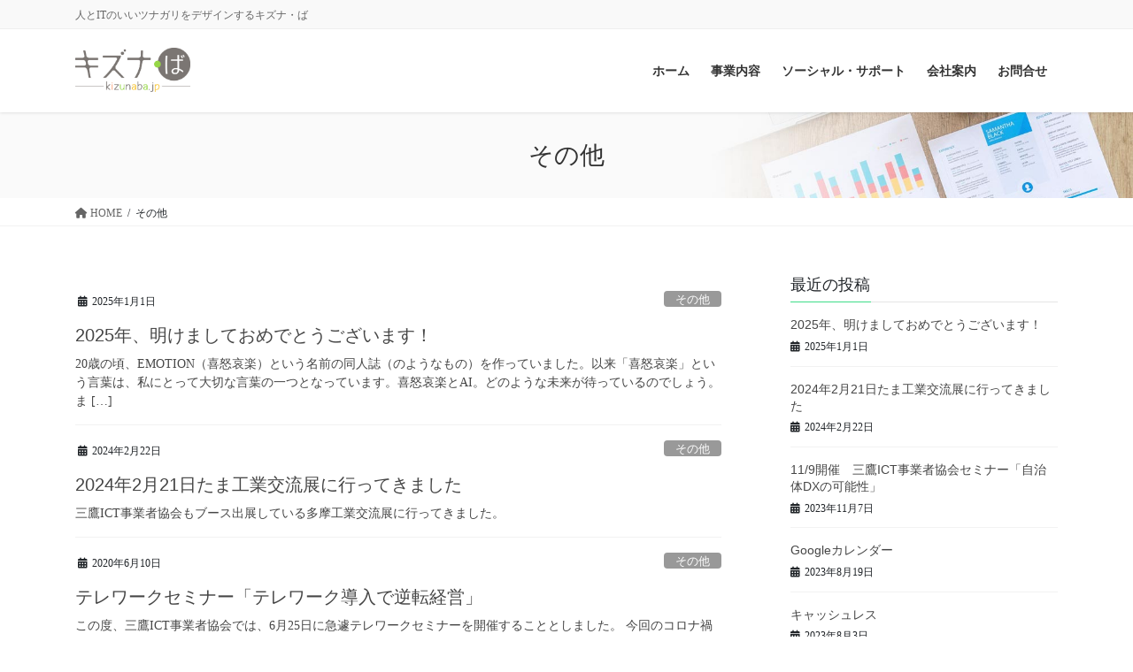

--- FILE ---
content_type: text/html; charset=UTF-8
request_url: https://kizunaba.jp/archives/category/%E3%81%9D%E3%81%AE%E4%BB%96
body_size: 53315
content:
<!DOCTYPE html>
<html lang="ja">
<head>
<meta charset="utf-8">
<meta http-equiv="X-UA-Compatible" content="IE=edge">
<meta name="viewport" content="width=device-width, initial-scale=1">
<!-- Google tag (gtag.js) --><script async src="https://www.googletagmanager.com/gtag/js?id=UA-124267492-1"></script><script>window.dataLayer = window.dataLayer || [];function gtag(){dataLayer.push(arguments);}gtag('js', new Date());gtag('config', 'UA-124267492-1');</script>
<title>その他 | 株式会社キズナ・ば</title>
<meta name='robots' content='max-image-preview:large' />
	<style>img:is([sizes="auto" i], [sizes^="auto," i]) { contain-intrinsic-size: 3000px 1500px }</style>
	<link rel="alternate" type="application/rss+xml" title="株式会社キズナ・ば &raquo; フィード" href="https://kizunaba.jp/feed" />
<link rel="alternate" type="application/rss+xml" title="株式会社キズナ・ば &raquo; コメントフィード" href="https://kizunaba.jp/comments/feed" />
<link rel="alternate" type="application/rss+xml" title="株式会社キズナ・ば &raquo; その他 カテゴリーのフィード" href="https://kizunaba.jp/archives/category/%e3%81%9d%e3%81%ae%e4%bb%96/feed" />
<meta name="description" content="その他 について 株式会社キズナ・ば 人とITのいいツナガリをデザインするキズナ・ば" /><script type="text/javascript">
/* <![CDATA[ */
window._wpemojiSettings = {"baseUrl":"https:\/\/s.w.org\/images\/core\/emoji\/16.0.1\/72x72\/","ext":".png","svgUrl":"https:\/\/s.w.org\/images\/core\/emoji\/16.0.1\/svg\/","svgExt":".svg","source":{"concatemoji":"https:\/\/kizunaba.jp\/wp-includes\/js\/wp-emoji-release.min.js?ver=6.8.3"}};
/*! This file is auto-generated */
!function(s,n){var o,i,e;function c(e){try{var t={supportTests:e,timestamp:(new Date).valueOf()};sessionStorage.setItem(o,JSON.stringify(t))}catch(e){}}function p(e,t,n){e.clearRect(0,0,e.canvas.width,e.canvas.height),e.fillText(t,0,0);var t=new Uint32Array(e.getImageData(0,0,e.canvas.width,e.canvas.height).data),a=(e.clearRect(0,0,e.canvas.width,e.canvas.height),e.fillText(n,0,0),new Uint32Array(e.getImageData(0,0,e.canvas.width,e.canvas.height).data));return t.every(function(e,t){return e===a[t]})}function u(e,t){e.clearRect(0,0,e.canvas.width,e.canvas.height),e.fillText(t,0,0);for(var n=e.getImageData(16,16,1,1),a=0;a<n.data.length;a++)if(0!==n.data[a])return!1;return!0}function f(e,t,n,a){switch(t){case"flag":return n(e,"\ud83c\udff3\ufe0f\u200d\u26a7\ufe0f","\ud83c\udff3\ufe0f\u200b\u26a7\ufe0f")?!1:!n(e,"\ud83c\udde8\ud83c\uddf6","\ud83c\udde8\u200b\ud83c\uddf6")&&!n(e,"\ud83c\udff4\udb40\udc67\udb40\udc62\udb40\udc65\udb40\udc6e\udb40\udc67\udb40\udc7f","\ud83c\udff4\u200b\udb40\udc67\u200b\udb40\udc62\u200b\udb40\udc65\u200b\udb40\udc6e\u200b\udb40\udc67\u200b\udb40\udc7f");case"emoji":return!a(e,"\ud83e\udedf")}return!1}function g(e,t,n,a){var r="undefined"!=typeof WorkerGlobalScope&&self instanceof WorkerGlobalScope?new OffscreenCanvas(300,150):s.createElement("canvas"),o=r.getContext("2d",{willReadFrequently:!0}),i=(o.textBaseline="top",o.font="600 32px Arial",{});return e.forEach(function(e){i[e]=t(o,e,n,a)}),i}function t(e){var t=s.createElement("script");t.src=e,t.defer=!0,s.head.appendChild(t)}"undefined"!=typeof Promise&&(o="wpEmojiSettingsSupports",i=["flag","emoji"],n.supports={everything:!0,everythingExceptFlag:!0},e=new Promise(function(e){s.addEventListener("DOMContentLoaded",e,{once:!0})}),new Promise(function(t){var n=function(){try{var e=JSON.parse(sessionStorage.getItem(o));if("object"==typeof e&&"number"==typeof e.timestamp&&(new Date).valueOf()<e.timestamp+604800&&"object"==typeof e.supportTests)return e.supportTests}catch(e){}return null}();if(!n){if("undefined"!=typeof Worker&&"undefined"!=typeof OffscreenCanvas&&"undefined"!=typeof URL&&URL.createObjectURL&&"undefined"!=typeof Blob)try{var e="postMessage("+g.toString()+"("+[JSON.stringify(i),f.toString(),p.toString(),u.toString()].join(",")+"));",a=new Blob([e],{type:"text/javascript"}),r=new Worker(URL.createObjectURL(a),{name:"wpTestEmojiSupports"});return void(r.onmessage=function(e){c(n=e.data),r.terminate(),t(n)})}catch(e){}c(n=g(i,f,p,u))}t(n)}).then(function(e){for(var t in e)n.supports[t]=e[t],n.supports.everything=n.supports.everything&&n.supports[t],"flag"!==t&&(n.supports.everythingExceptFlag=n.supports.everythingExceptFlag&&n.supports[t]);n.supports.everythingExceptFlag=n.supports.everythingExceptFlag&&!n.supports.flag,n.DOMReady=!1,n.readyCallback=function(){n.DOMReady=!0}}).then(function(){return e}).then(function(){var e;n.supports.everything||(n.readyCallback(),(e=n.source||{}).concatemoji?t(e.concatemoji):e.wpemoji&&e.twemoji&&(t(e.twemoji),t(e.wpemoji)))}))}((window,document),window._wpemojiSettings);
/* ]]> */
</script>
<link rel='stylesheet' id='vkExUnit_common_style-css' href='https://kizunaba.jp/wp-content/plugins/vk-all-in-one-expansion-unit/assets/css/vkExUnit_style.css?ver=9.110.1.1' type='text/css' media='all' />
<style id='vkExUnit_common_style-inline-css' type='text/css'>
:root {--ver_page_top_button_url:url(https://kizunaba.jp/wp-content/plugins/vk-all-in-one-expansion-unit/assets/images/to-top-btn-icon.svg);}@font-face {font-weight: normal;font-style: normal;font-family: "vk_sns";src: url("https://kizunaba.jp/wp-content/plugins/vk-all-in-one-expansion-unit/inc/sns/icons/fonts/vk_sns.eot?-bq20cj");src: url("https://kizunaba.jp/wp-content/plugins/vk-all-in-one-expansion-unit/inc/sns/icons/fonts/vk_sns.eot?#iefix-bq20cj") format("embedded-opentype"),url("https://kizunaba.jp/wp-content/plugins/vk-all-in-one-expansion-unit/inc/sns/icons/fonts/vk_sns.woff?-bq20cj") format("woff"),url("https://kizunaba.jp/wp-content/plugins/vk-all-in-one-expansion-unit/inc/sns/icons/fonts/vk_sns.ttf?-bq20cj") format("truetype"),url("https://kizunaba.jp/wp-content/plugins/vk-all-in-one-expansion-unit/inc/sns/icons/fonts/vk_sns.svg?-bq20cj#vk_sns") format("svg");}
.veu_promotion-alert__content--text {border: 1px solid rgba(0,0,0,0.125);padding: 0.5em 1em;border-radius: var(--vk-size-radius);margin-bottom: var(--vk-margin-block-bottom);font-size: 0.875rem;}/* Alert Content部分に段落タグを入れた場合に最後の段落の余白を0にする */.veu_promotion-alert__content--text p:last-of-type{margin-bottom:0;margin-top: 0;}
</style>
<style id='wp-emoji-styles-inline-css' type='text/css'>

	img.wp-smiley, img.emoji {
		display: inline !important;
		border: none !important;
		box-shadow: none !important;
		height: 1em !important;
		width: 1em !important;
		margin: 0 0.07em !important;
		vertical-align: -0.1em !important;
		background: none !important;
		padding: 0 !important;
	}
</style>
<link rel='stylesheet' id='wp-block-library-css' href='https://kizunaba.jp/wp-includes/css/dist/block-library/style.min.css?ver=6.8.3' type='text/css' media='all' />
<style id='wp-block-library-inline-css' type='text/css'>
/* VK Color Palettes */
</style>
<style id='classic-theme-styles-inline-css' type='text/css'>
/*! This file is auto-generated */
.wp-block-button__link{color:#fff;background-color:#32373c;border-radius:9999px;box-shadow:none;text-decoration:none;padding:calc(.667em + 2px) calc(1.333em + 2px);font-size:1.125em}.wp-block-file__button{background:#32373c;color:#fff;text-decoration:none}
</style>
<style id='global-styles-inline-css' type='text/css'>
:root{--wp--preset--aspect-ratio--square: 1;--wp--preset--aspect-ratio--4-3: 4/3;--wp--preset--aspect-ratio--3-4: 3/4;--wp--preset--aspect-ratio--3-2: 3/2;--wp--preset--aspect-ratio--2-3: 2/3;--wp--preset--aspect-ratio--16-9: 16/9;--wp--preset--aspect-ratio--9-16: 9/16;--wp--preset--color--black: #000000;--wp--preset--color--cyan-bluish-gray: #abb8c3;--wp--preset--color--white: #ffffff;--wp--preset--color--pale-pink: #f78da7;--wp--preset--color--vivid-red: #cf2e2e;--wp--preset--color--luminous-vivid-orange: #ff6900;--wp--preset--color--luminous-vivid-amber: #fcb900;--wp--preset--color--light-green-cyan: #7bdcb5;--wp--preset--color--vivid-green-cyan: #00d084;--wp--preset--color--pale-cyan-blue: #8ed1fc;--wp--preset--color--vivid-cyan-blue: #0693e3;--wp--preset--color--vivid-purple: #9b51e0;--wp--preset--gradient--vivid-cyan-blue-to-vivid-purple: linear-gradient(135deg,rgba(6,147,227,1) 0%,rgb(155,81,224) 100%);--wp--preset--gradient--light-green-cyan-to-vivid-green-cyan: linear-gradient(135deg,rgb(122,220,180) 0%,rgb(0,208,130) 100%);--wp--preset--gradient--luminous-vivid-amber-to-luminous-vivid-orange: linear-gradient(135deg,rgba(252,185,0,1) 0%,rgba(255,105,0,1) 100%);--wp--preset--gradient--luminous-vivid-orange-to-vivid-red: linear-gradient(135deg,rgba(255,105,0,1) 0%,rgb(207,46,46) 100%);--wp--preset--gradient--very-light-gray-to-cyan-bluish-gray: linear-gradient(135deg,rgb(238,238,238) 0%,rgb(169,184,195) 100%);--wp--preset--gradient--cool-to-warm-spectrum: linear-gradient(135deg,rgb(74,234,220) 0%,rgb(151,120,209) 20%,rgb(207,42,186) 40%,rgb(238,44,130) 60%,rgb(251,105,98) 80%,rgb(254,248,76) 100%);--wp--preset--gradient--blush-light-purple: linear-gradient(135deg,rgb(255,206,236) 0%,rgb(152,150,240) 100%);--wp--preset--gradient--blush-bordeaux: linear-gradient(135deg,rgb(254,205,165) 0%,rgb(254,45,45) 50%,rgb(107,0,62) 100%);--wp--preset--gradient--luminous-dusk: linear-gradient(135deg,rgb(255,203,112) 0%,rgb(199,81,192) 50%,rgb(65,88,208) 100%);--wp--preset--gradient--pale-ocean: linear-gradient(135deg,rgb(255,245,203) 0%,rgb(182,227,212) 50%,rgb(51,167,181) 100%);--wp--preset--gradient--electric-grass: linear-gradient(135deg,rgb(202,248,128) 0%,rgb(113,206,126) 100%);--wp--preset--gradient--midnight: linear-gradient(135deg,rgb(2,3,129) 0%,rgb(40,116,252) 100%);--wp--preset--font-size--small: 13px;--wp--preset--font-size--medium: 20px;--wp--preset--font-size--large: 36px;--wp--preset--font-size--x-large: 42px;--wp--preset--spacing--20: 0.44rem;--wp--preset--spacing--30: 0.67rem;--wp--preset--spacing--40: 1rem;--wp--preset--spacing--50: 1.5rem;--wp--preset--spacing--60: 2.25rem;--wp--preset--spacing--70: 3.38rem;--wp--preset--spacing--80: 5.06rem;--wp--preset--shadow--natural: 6px 6px 9px rgba(0, 0, 0, 0.2);--wp--preset--shadow--deep: 12px 12px 50px rgba(0, 0, 0, 0.4);--wp--preset--shadow--sharp: 6px 6px 0px rgba(0, 0, 0, 0.2);--wp--preset--shadow--outlined: 6px 6px 0px -3px rgba(255, 255, 255, 1), 6px 6px rgba(0, 0, 0, 1);--wp--preset--shadow--crisp: 6px 6px 0px rgba(0, 0, 0, 1);}:where(.is-layout-flex){gap: 0.5em;}:where(.is-layout-grid){gap: 0.5em;}body .is-layout-flex{display: flex;}.is-layout-flex{flex-wrap: wrap;align-items: center;}.is-layout-flex > :is(*, div){margin: 0;}body .is-layout-grid{display: grid;}.is-layout-grid > :is(*, div){margin: 0;}:where(.wp-block-columns.is-layout-flex){gap: 2em;}:where(.wp-block-columns.is-layout-grid){gap: 2em;}:where(.wp-block-post-template.is-layout-flex){gap: 1.25em;}:where(.wp-block-post-template.is-layout-grid){gap: 1.25em;}.has-black-color{color: var(--wp--preset--color--black) !important;}.has-cyan-bluish-gray-color{color: var(--wp--preset--color--cyan-bluish-gray) !important;}.has-white-color{color: var(--wp--preset--color--white) !important;}.has-pale-pink-color{color: var(--wp--preset--color--pale-pink) !important;}.has-vivid-red-color{color: var(--wp--preset--color--vivid-red) !important;}.has-luminous-vivid-orange-color{color: var(--wp--preset--color--luminous-vivid-orange) !important;}.has-luminous-vivid-amber-color{color: var(--wp--preset--color--luminous-vivid-amber) !important;}.has-light-green-cyan-color{color: var(--wp--preset--color--light-green-cyan) !important;}.has-vivid-green-cyan-color{color: var(--wp--preset--color--vivid-green-cyan) !important;}.has-pale-cyan-blue-color{color: var(--wp--preset--color--pale-cyan-blue) !important;}.has-vivid-cyan-blue-color{color: var(--wp--preset--color--vivid-cyan-blue) !important;}.has-vivid-purple-color{color: var(--wp--preset--color--vivid-purple) !important;}.has-black-background-color{background-color: var(--wp--preset--color--black) !important;}.has-cyan-bluish-gray-background-color{background-color: var(--wp--preset--color--cyan-bluish-gray) !important;}.has-white-background-color{background-color: var(--wp--preset--color--white) !important;}.has-pale-pink-background-color{background-color: var(--wp--preset--color--pale-pink) !important;}.has-vivid-red-background-color{background-color: var(--wp--preset--color--vivid-red) !important;}.has-luminous-vivid-orange-background-color{background-color: var(--wp--preset--color--luminous-vivid-orange) !important;}.has-luminous-vivid-amber-background-color{background-color: var(--wp--preset--color--luminous-vivid-amber) !important;}.has-light-green-cyan-background-color{background-color: var(--wp--preset--color--light-green-cyan) !important;}.has-vivid-green-cyan-background-color{background-color: var(--wp--preset--color--vivid-green-cyan) !important;}.has-pale-cyan-blue-background-color{background-color: var(--wp--preset--color--pale-cyan-blue) !important;}.has-vivid-cyan-blue-background-color{background-color: var(--wp--preset--color--vivid-cyan-blue) !important;}.has-vivid-purple-background-color{background-color: var(--wp--preset--color--vivid-purple) !important;}.has-black-border-color{border-color: var(--wp--preset--color--black) !important;}.has-cyan-bluish-gray-border-color{border-color: var(--wp--preset--color--cyan-bluish-gray) !important;}.has-white-border-color{border-color: var(--wp--preset--color--white) !important;}.has-pale-pink-border-color{border-color: var(--wp--preset--color--pale-pink) !important;}.has-vivid-red-border-color{border-color: var(--wp--preset--color--vivid-red) !important;}.has-luminous-vivid-orange-border-color{border-color: var(--wp--preset--color--luminous-vivid-orange) !important;}.has-luminous-vivid-amber-border-color{border-color: var(--wp--preset--color--luminous-vivid-amber) !important;}.has-light-green-cyan-border-color{border-color: var(--wp--preset--color--light-green-cyan) !important;}.has-vivid-green-cyan-border-color{border-color: var(--wp--preset--color--vivid-green-cyan) !important;}.has-pale-cyan-blue-border-color{border-color: var(--wp--preset--color--pale-cyan-blue) !important;}.has-vivid-cyan-blue-border-color{border-color: var(--wp--preset--color--vivid-cyan-blue) !important;}.has-vivid-purple-border-color{border-color: var(--wp--preset--color--vivid-purple) !important;}.has-vivid-cyan-blue-to-vivid-purple-gradient-background{background: var(--wp--preset--gradient--vivid-cyan-blue-to-vivid-purple) !important;}.has-light-green-cyan-to-vivid-green-cyan-gradient-background{background: var(--wp--preset--gradient--light-green-cyan-to-vivid-green-cyan) !important;}.has-luminous-vivid-amber-to-luminous-vivid-orange-gradient-background{background: var(--wp--preset--gradient--luminous-vivid-amber-to-luminous-vivid-orange) !important;}.has-luminous-vivid-orange-to-vivid-red-gradient-background{background: var(--wp--preset--gradient--luminous-vivid-orange-to-vivid-red) !important;}.has-very-light-gray-to-cyan-bluish-gray-gradient-background{background: var(--wp--preset--gradient--very-light-gray-to-cyan-bluish-gray) !important;}.has-cool-to-warm-spectrum-gradient-background{background: var(--wp--preset--gradient--cool-to-warm-spectrum) !important;}.has-blush-light-purple-gradient-background{background: var(--wp--preset--gradient--blush-light-purple) !important;}.has-blush-bordeaux-gradient-background{background: var(--wp--preset--gradient--blush-bordeaux) !important;}.has-luminous-dusk-gradient-background{background: var(--wp--preset--gradient--luminous-dusk) !important;}.has-pale-ocean-gradient-background{background: var(--wp--preset--gradient--pale-ocean) !important;}.has-electric-grass-gradient-background{background: var(--wp--preset--gradient--electric-grass) !important;}.has-midnight-gradient-background{background: var(--wp--preset--gradient--midnight) !important;}.has-small-font-size{font-size: var(--wp--preset--font-size--small) !important;}.has-medium-font-size{font-size: var(--wp--preset--font-size--medium) !important;}.has-large-font-size{font-size: var(--wp--preset--font-size--large) !important;}.has-x-large-font-size{font-size: var(--wp--preset--font-size--x-large) !important;}
:where(.wp-block-post-template.is-layout-flex){gap: 1.25em;}:where(.wp-block-post-template.is-layout-grid){gap: 1.25em;}
:where(.wp-block-columns.is-layout-flex){gap: 2em;}:where(.wp-block-columns.is-layout-grid){gap: 2em;}
:root :where(.wp-block-pullquote){font-size: 1.5em;line-height: 1.6;}
</style>
<link rel='stylesheet' id='contact-form-7-css' href='https://kizunaba.jp/wp-content/plugins/contact-form-7/includes/css/styles.css?ver=6.1' type='text/css' media='all' />
<link rel='stylesheet' id='vk-swiper-style-css' href='https://kizunaba.jp/wp-content/plugins/vk-blocks-pro/vendor/vektor-inc/vk-swiper/src/assets/css/swiper-bundle.min.css?ver=11.0.2' type='text/css' media='all' />
<link rel='stylesheet' id='bootstrap-4-style-css' href='https://kizunaba.jp/wp-content/themes/lightning-pro/library/bootstrap-4/css/bootstrap.min.css?ver=4.5.0' type='text/css' media='all' />
<link rel='stylesheet' id='lightning-common-style-css' href='https://kizunaba.jp/wp-content/themes/lightning-pro/assets/css/common.css?ver=8.23.11' type='text/css' media='all' />
<style id='lightning-common-style-inline-css' type='text/css'>
/* vk-mobile-nav */:root {--vk-mobile-nav-menu-btn-bg-src: url("https://kizunaba.jp/wp-content/themes/lightning-pro/inc/vk-mobile-nav/package/images/vk-menu-btn-black.svg");--vk-mobile-nav-menu-btn-close-bg-src: url("https://kizunaba.jp/wp-content/themes/lightning-pro/inc/vk-mobile-nav/package/images/vk-menu-close-black.svg");--vk-menu-acc-icon-open-black-bg-src: url("https://kizunaba.jp/wp-content/themes/lightning-pro/inc/vk-mobile-nav/package/images/vk-menu-acc-icon-open-black.svg");--vk-menu-acc-icon-open-white-bg-src: url("https://kizunaba.jp/wp-content/themes/lightning-pro/inc/vk-mobile-nav/package/images/vk-menu-acc-icon-open-white.svg");--vk-menu-acc-icon-close-black-bg-src: url("https://kizunaba.jp/wp-content/themes/lightning-pro/inc/vk-mobile-nav/package/images/vk-menu-close-black.svg");--vk-menu-acc-icon-close-white-bg-src: url("https://kizunaba.jp/wp-content/themes/lightning-pro/inc/vk-mobile-nav/package/images/vk-menu-close-white.svg");}
</style>
<link rel='stylesheet' id='lightning-design-style-css' href='https://kizunaba.jp/wp-content/themes/lightning-pro/design-skin/origin2/css/style.css?ver=8.23.11' type='text/css' media='all' />
<style id='lightning-design-style-inline-css' type='text/css'>
:root {--color-key:#3edd88;--wp--preset--color--vk-color-primary:#3edd88;--color-key-dark:#92f243;}
/* ltg common custom */:root {--vk-menu-acc-btn-border-color:#333;--vk-color-primary:#3edd88;--color-key:#3edd88;--wp--preset--color--vk-color-primary:#3edd88;--color-key-dark:#92f243;}.bbp-submit-wrapper .button.submit { background-color:#92f243 ; }.bbp-submit-wrapper .button.submit:hover { background-color:#3edd88 ; }.veu_color_txt_key { color:#92f243 ; }.veu_color_bg_key { background-color:#92f243 ; }.veu_color_border_key { border-color:#92f243 ; }.btn-default { border-color:#3edd88;color:#3edd88;}.btn-default:focus,.btn-default:hover { border-color:#3edd88;background-color: #3edd88; }.wp-block-search__button,.btn-primary { background-color:#3edd88;border-color:#92f243; }.wp-block-search__button:focus,.wp-block-search__button:hover,.btn-primary:not(:disabled):not(.disabled):active,.btn-primary:focus,.btn-primary:hover { background-color:#92f243;border-color:#3edd88; }.btn-outline-primary { color : #3edd88 ; border-color:#3edd88; }.btn-outline-primary:not(:disabled):not(.disabled):active,.btn-outline-primary:focus,.btn-outline-primary:hover { color : #fff; background-color:#3edd88;border-color:#92f243; }a { color:#337ab7; }
.media .media-body .media-heading a:hover { color:#3edd88; }@media (min-width: 768px){.gMenu > li:before,.gMenu > li.menu-item-has-children::after { border-bottom-color:#92f243 }.gMenu li li { background-color:#92f243 }.gMenu li li a:hover { background-color:#3edd88; }} /* @media (min-width: 768px) */h2,.mainSection-title { border-top-color:#3edd88; }h3:after,.subSection-title:after { border-bottom-color:#3edd88; }ul.page-numbers li span.page-numbers.current,.page-link dl .post-page-numbers.current { background-color:#3edd88; }.pager li > a { border-color:#3edd88;color:#3edd88;}.pager li > a:hover { background-color:#3edd88;color:#fff;}.siteFooter { border-top-color:#3edd88; }dt { border-left-color:#3edd88; }:root {--g_nav_main_acc_icon_open_url:url(https://kizunaba.jp/wp-content/themes/lightning-pro/inc/vk-mobile-nav/package/images/vk-menu-acc-icon-open-black.svg);--g_nav_main_acc_icon_close_url: url(https://kizunaba.jp/wp-content/themes/lightning-pro/inc/vk-mobile-nav/package/images/vk-menu-close-black.svg);--g_nav_sub_acc_icon_open_url: url(https://kizunaba.jp/wp-content/themes/lightning-pro/inc/vk-mobile-nav/package/images/vk-menu-acc-icon-open-white.svg);--g_nav_sub_acc_icon_close_url: url(https://kizunaba.jp/wp-content/themes/lightning-pro/inc/vk-mobile-nav/package/images/vk-menu-close-white.svg);}
/* page header */:root{--vk-page-header-url : url(https://kizunaba.jp/wp-content/themes/lightning-pro/inc/vk-page-header/package/images/header-sample-biz.jpg);}@media ( max-width:575.98px ){:root{--vk-page-header-url : url(https://kizunaba.jp/wp-content/themes/lightning-pro/inc/vk-page-header/package/images/header-sample-biz.jpg);}}.page-header{ position:relative;color:#333;background: var(--vk-page-header-url, url(https://kizunaba.jp/wp-content/themes/lightning-pro/inc/vk-page-header/package/images/header-sample-biz.jpg) ) no-repeat 50% center;background-size: cover;}
/* Font switch */.gMenu_name,.vk-mobile-nav .menu,.mobile-fix-nav-menu{ font-family:"メイリオ",Meiryo,"ヒラギノ角ゴ ProN W3", Hiragino Kaku Gothic ProN,sans-serif;font-display: swap;}.gMenu_description{ font-family:"メイリオ",Meiryo,"ヒラギノ角ゴ ProN W3", Hiragino Kaku Gothic ProN,sans-serif;font-display: swap;}h1,h2,h3,h4,h5,h6,dt,.page-header_pageTitle,.mainSection-title,.subSection-title,.veu_leadTxt,.lead{ font-family:"メイリオ",Meiryo,"ヒラギノ角ゴ ProN W3", Hiragino Kaku Gothic ProN,sans-serif;font-display: swap;}body{ font-family:Hiragino Mincho ProN,"游明朝",serif;font-display: swap;}
.vk-campaign-text{background:#eab010;color:#fff;}.vk-campaign-text_btn,.vk-campaign-text_btn:link,.vk-campaign-text_btn:visited,.vk-campaign-text_btn:focus,.vk-campaign-text_btn:active{background:#fff;color:#4c4c4c;}a.vk-campaign-text_btn:hover{background:#eab010;color:#fff;}.vk-campaign-text_link,.vk-campaign-text_link:link,.vk-campaign-text_link:hover,.vk-campaign-text_link:visited,.vk-campaign-text_link:active,.vk-campaign-text_link:focus{color:#fff;}
</style>
<link rel='stylesheet' id='veu-cta-css' href='https://kizunaba.jp/wp-content/plugins/vk-all-in-one-expansion-unit/inc/call-to-action/package/assets/css/style.css?ver=9.110.1.1' type='text/css' media='all' />
<link rel='stylesheet' id='vk-blocks-build-css-css' href='https://kizunaba.jp/wp-content/plugins/vk-blocks-pro/build/block-build.css?ver=1.108.0.0' type='text/css' media='all' />
<style id='vk-blocks-build-css-inline-css' type='text/css'>
:root {--vk_flow-arrow: url(https://kizunaba.jp/wp-content/plugins/vk-blocks-pro/inc/vk-blocks/images/arrow_bottom.svg);--vk_image-mask-circle: url(https://kizunaba.jp/wp-content/plugins/vk-blocks-pro/inc/vk-blocks/images/circle.svg);--vk_image-mask-wave01: url(https://kizunaba.jp/wp-content/plugins/vk-blocks-pro/inc/vk-blocks/images/wave01.svg);--vk_image-mask-wave02: url(https://kizunaba.jp/wp-content/plugins/vk-blocks-pro/inc/vk-blocks/images/wave02.svg);--vk_image-mask-wave03: url(https://kizunaba.jp/wp-content/plugins/vk-blocks-pro/inc/vk-blocks/images/wave03.svg);--vk_image-mask-wave04: url(https://kizunaba.jp/wp-content/plugins/vk-blocks-pro/inc/vk-blocks/images/wave04.svg);}

	:root {

		--vk-balloon-border-width:1px;

		--vk-balloon-speech-offset:-12px;
	}
	
</style>
<link rel='stylesheet' id='lightning-theme-style-css' href='https://kizunaba.jp/wp-content/themes/lightning-pro/style.css?ver=8.23.11' type='text/css' media='all' />
<link rel='stylesheet' id='vk-font-awesome-css' href='https://kizunaba.jp/wp-content/themes/lightning-pro/vendor/vektor-inc/font-awesome-versions/src/versions/6/css/all.min.css?ver=6.4.2' type='text/css' media='all' />
<link rel='stylesheet' id='vk-mobile-fix-nav-css' href='https://kizunaba.jp/wp-content/themes/lightning-pro/inc/vk-mobile-fix-nav/package/css/vk-mobile-fix-nav.css?ver=0.0.0' type='text/css' media='all' />
<link rel='stylesheet' id='vk-media-posts-style-css' href='https://kizunaba.jp/wp-content/themes/lightning-pro/inc/media-posts/package/css/media-posts.css?ver=1.2' type='text/css' media='all' />
<script type="text/javascript" id="vk-blocks/breadcrumb-script-js-extra">
/* <![CDATA[ */
var vkBreadcrumbSeparator = {"separator":""};
/* ]]> */
</script>
<script type="text/javascript" src="https://kizunaba.jp/wp-content/plugins/vk-blocks-pro/build/vk-breadcrumb.min.js?ver=1.108.0.0" id="vk-blocks/breadcrumb-script-js"></script>
<script type="text/javascript" src="https://kizunaba.jp/wp-includes/js/jquery/jquery.min.js?ver=3.7.1" id="jquery-core-js"></script>
<script type="text/javascript" src="https://kizunaba.jp/wp-includes/js/jquery/jquery-migrate.min.js?ver=3.4.1" id="jquery-migrate-js"></script>
<link rel="https://api.w.org/" href="https://kizunaba.jp/wp-json/" /><link rel="alternate" title="JSON" type="application/json" href="https://kizunaba.jp/wp-json/wp/v2/categories/1" /><link rel="EditURI" type="application/rsd+xml" title="RSD" href="https://kizunaba.jp/xmlrpc.php?rsd" />
<meta name="generator" content="WordPress 6.8.3" />
<style id="lightning-color-custom-for-plugins" type="text/css">/* ltg theme common */.color_key_bg,.color_key_bg_hover:hover{background-color: #3edd88;}.color_key_txt,.color_key_txt_hover:hover{color: #3edd88;}.color_key_border,.color_key_border_hover:hover{border-color: #3edd88;}.color_key_dark_bg,.color_key_dark_bg_hover:hover{background-color: #92f243;}.color_key_dark_txt,.color_key_dark_txt_hover:hover{color: #92f243;}.color_key_dark_border,.color_key_dark_border_hover:hover{border-color: #92f243;}</style><!-- [ VK All in One Expansion Unit OGP ] -->
<meta property="og:site_name" content="株式会社キズナ・ば" />
<meta property="og:url" content="https://kizunaba.jp/archives/894" />
<meta property="og:title" content="その他 | 株式会社キズナ・ば" />
<meta property="og:description" content="その他 について 株式会社キズナ・ば 人とITのいいツナガリをデザインするキズナ・ば" />
<meta property="og:type" content="article" />
<!-- [ / VK All in One Expansion Unit OGP ] -->
<!-- [ VK All in One Expansion Unit twitter card ] -->
<meta name="twitter:card" content="summary_large_image">
<meta name="twitter:description" content="その他 について 株式会社キズナ・ば 人とITのいいツナガリをデザインするキズナ・ば">
<meta name="twitter:title" content="その他 | 株式会社キズナ・ば">
<meta name="twitter:url" content="https://kizunaba.jp/archives/894">
	<meta name="twitter:domain" content="kizunaba.jp">
	<!-- [ / VK All in One Expansion Unit twitter card ] -->
	<link rel="icon" href="https://kizunaba.jp/wp-content/uploads/2017/06/92bbfde8195cd0968d72a5d883a27e80-32x32.jpg" sizes="32x32" />
<link rel="icon" href="https://kizunaba.jp/wp-content/uploads/2017/06/92bbfde8195cd0968d72a5d883a27e80-192x192.jpg" sizes="192x192" />
<link rel="apple-touch-icon" href="https://kizunaba.jp/wp-content/uploads/2017/06/92bbfde8195cd0968d72a5d883a27e80-180x180.jpg" />
<meta name="msapplication-TileImage" content="https://kizunaba.jp/wp-content/uploads/2017/06/92bbfde8195cd0968d72a5d883a27e80-270x270.jpg" />

</head>
<body class="archive category category-1 custom-background wp-theme-lightning-pro vk-blocks fa_v6_css post-type-post sidebar-fix sidebar-fix-priority-top bootstrap4 device-pc">
<a class="skip-link screen-reader-text" href="#main">コンテンツに移動</a>
<a class="skip-link screen-reader-text" href="#vk-mobile-nav">ナビゲーションに移動</a>
<header class="siteHeader">
	<div class="headerTop" id="headerTop"><div class="container"><p class="headerTop_description">人とITのいいツナガリをデザインするキズナ・ば</p></div><!-- [ / .container ] --></div><!-- [ / #headerTop  ] -->	<div class="container siteHeadContainer">
		<div class="navbar-header">
						<p class="navbar-brand siteHeader_logo">
			<a href="https://kizunaba.jp/">
				<span><img src="https://kizunaba.jp/wp-content/uploads/2017/06/ロゴ.jpg" alt="株式会社キズナ・ば" /></span>
			</a>
			</p>
					</div>

					<div id="gMenu_outer" class="gMenu_outer">
				<nav class="menu-%e3%82%b0%e3%83%ad%e3%83%bc%e3%83%90%e3%83%ab%e3%83%a1%e3%83%8b%e3%83%a5%e3%83%bc-container"><ul id="menu-%e3%82%b0%e3%83%ad%e3%83%bc%e3%83%90%e3%83%ab%e3%83%a1%e3%83%8b%e3%83%a5%e3%83%bc" class="menu gMenu vk-menu-acc"><li id="menu-item-714" class="menu-item menu-item-type-custom menu-item-object-custom menu-item-home"><a href="https://kizunaba.jp/"><strong class="gMenu_name">ホーム</strong></a></li>
<li id="menu-item-340" class="menu-item menu-item-type-post_type menu-item-object-page"><a href="https://kizunaba.jp/business-contents"><strong class="gMenu_name">事業内容</strong></a></li>
<li id="menu-item-53" class="menu-item menu-item-type-custom menu-item-object-custom"><a href="https://kizunaba.jp/social-activity"><strong class="gMenu_name">ソーシャル・サポート</strong></a></li>
<li id="menu-item-50" class="menu-item menu-item-type-custom menu-item-object-custom"><a href="https://kizunaba.jp/company-profile"><strong class="gMenu_name">会社案内</strong></a></li>
<li id="menu-item-523" class="menu-item menu-item-type-post_type menu-item-object-page"><a href="https://kizunaba.jp/contact-form"><strong class="gMenu_name">お問合せ</strong></a></li>
</ul></nav>			</div>
			</div>
	</header>

<div class="section page-header"><div class="container"><div class="row"><div class="col-md-12">
<h1 class="page-header_pageTitle">
その他</h1>
</div></div></div></div><!-- [ /.page-header ] -->


<!-- [ .breadSection ] --><div class="section breadSection"><div class="container"><div class="row"><ol class="breadcrumb" itemscope itemtype="https://schema.org/BreadcrumbList"><li id="panHome" itemprop="itemListElement" itemscope itemtype="http://schema.org/ListItem"><a itemprop="item" href="https://kizunaba.jp/"><span itemprop="name"><i class="fa fa-home"></i> HOME</span></a><meta itemprop="position" content="1" /></li><li><span>その他</span><meta itemprop="position" content="2" /></li></ol></div></div></div><!-- [ /.breadSection ] -->

<div class="section siteContent">
<div class="container">
<div class="row">
<div class="col mainSection mainSection-col-two baseSection vk_posts-mainSection" id="main" role="main">

	
<div class="postList">


	
		<article class="media">
<div id="post-894" class="post-894 post type-post status-publish format-standard hentry category-1">
		<div class="media-body">
		<div class="entry-meta">


<span class="published entry-meta_items">2025年1月1日</span>

<span class="entry-meta_items entry-meta_updated">/ 最終更新日 : <span class="updated">2025年4月3日</span></span>


	
	<span class="vcard author entry-meta_items entry-meta_items_author"><span class="fn">t.hatano</span></span>



<span class="entry-meta_items entry-meta_items_term"><a href="https://kizunaba.jp/archives/category/%e3%81%9d%e3%81%ae%e4%bb%96" class="btn btn-xs btn-primary entry-meta_items_term_button" style="background-color:#999999;border:none;">その他</a></span>
</div>
		<h1 class="media-heading entry-title"><a href="https://kizunaba.jp/archives/894">2025年、明けましておめでとうございます！</a></h1>
		<a href="https://kizunaba.jp/archives/894" class="media-body_excerpt"><p>20歳の頃、EMOTION（喜怒哀楽）という名前の同人誌（のようなもの）を作っていました。以来「喜怒哀楽」という言葉は、私にとって大切な言葉の一つとなっています。喜怒哀楽とAI。どのような未来が待っているのでしょう。 ま [&hellip;]</p>
</a>
	</div>
</div>
</article>
<article class="media">
<div id="post-883" class="post-883 post type-post status-publish format-standard hentry category-1">
		<div class="media-body">
		<div class="entry-meta">


<span class="published entry-meta_items">2024年2月22日</span>

<span class="entry-meta_items entry-meta_updated">/ 最終更新日 : <span class="updated">2024年2月27日</span></span>


	
	<span class="vcard author entry-meta_items entry-meta_items_author"><span class="fn">t.hatano</span></span>



<span class="entry-meta_items entry-meta_items_term"><a href="https://kizunaba.jp/archives/category/%e3%81%9d%e3%81%ae%e4%bb%96" class="btn btn-xs btn-primary entry-meta_items_term_button" style="background-color:#999999;border:none;">その他</a></span>
</div>
		<h1 class="media-heading entry-title"><a href="https://kizunaba.jp/archives/883">2024年2月21日たま工業交流展に行ってきました</a></h1>
		<a href="https://kizunaba.jp/archives/883" class="media-body_excerpt"><p>三鷹ICT事業者協会もブース出展している多摩工業交流展に行ってきました。 &nbsp;</p>
</a>
	</div>
</div>
</article>
<article class="media">
<div id="post-684" class="post-684 post type-post status-publish format-standard hentry category-1">
		<div class="media-body">
		<div class="entry-meta">


<span class="published entry-meta_items">2020年6月10日</span>

<span class="entry-meta_items entry-meta_updated">/ 最終更新日 : <span class="updated">2020年6月21日</span></span>


	
	<span class="vcard author entry-meta_items entry-meta_items_author"><span class="fn">t.hatano</span></span>



<span class="entry-meta_items entry-meta_items_term"><a href="https://kizunaba.jp/archives/category/%e3%81%9d%e3%81%ae%e4%bb%96" class="btn btn-xs btn-primary entry-meta_items_term_button" style="background-color:#999999;border:none;">その他</a></span>
</div>
		<h1 class="media-heading entry-title"><a href="https://kizunaba.jp/archives/684">テレワークセミナー「テレワーク導入で逆転経営」</a></h1>
		<a href="https://kizunaba.jp/archives/684" class="media-body_excerpt"><p>この度、三鷹ICT事業者協会では、6月25日に急遽テレワークセミナーを開催することとしました。 今回のコロナ禍では多くの企業がテレワークを実施しました。その結果、テレワークの効果が再認識され、コロナ禍が一段落しても、この [&hellip;]</p>
</a>
	</div>
</div>
</article>
<article class="media">
<div id="post-656" class="post-656 post type-post status-publish format-standard hentry category-1">
		<div class="media-body">
		<div class="entry-meta">


<span class="published entry-meta_items">2020年5月7日</span>

<span class="entry-meta_items entry-meta_updated">/ 最終更新日 : <span class="updated">2020年5月7日</span></span>


	
	<span class="vcard author entry-meta_items entry-meta_items_author"><span class="fn">t.hatano</span></span>



<span class="entry-meta_items entry-meta_items_term"><a href="https://kizunaba.jp/archives/category/%e3%81%9d%e3%81%ae%e4%bb%96" class="btn btn-xs btn-primary entry-meta_items_term_button" style="background-color:#999999;border:none;">その他</a></span>
</div>
		<h1 class="media-heading entry-title"><a href="https://kizunaba.jp/archives/656">■テレワークのコツ</a></h1>
		<a href="https://kizunaba.jp/archives/656" class="media-body_excerpt"><p>　私とテレワークとの付き合いは、かれこれ30年くらいになるでしょうか。まだインターネットも無い時代に、未来はこうなるという考えに共感した人たち（現在のテレワーク学会や協会の方々）と出会ったのがきっかけでした。起業してから [&hellip;]</p>
</a>
	</div>
</div>
</article>
<article class="media">
<div id="post-646" class="post-646 post type-post status-publish format-standard hentry category-1">
		<div class="media-body">
		<div class="entry-meta">


<span class="published entry-meta_items">2020年5月6日</span>

<span class="entry-meta_items entry-meta_updated">/ 最終更新日 : <span class="updated">2020年5月6日</span></span>


	
	<span class="vcard author entry-meta_items entry-meta_items_author"><span class="fn">t.hatano</span></span>



<span class="entry-meta_items entry-meta_items_term"><a href="https://kizunaba.jp/archives/category/%e3%81%9d%e3%81%ae%e4%bb%96" class="btn btn-xs btn-primary entry-meta_items_term_button" style="background-color:#999999;border:none;">その他</a></span>
</div>
		<h1 class="media-heading entry-title"><a href="https://kizunaba.jp/archives/646">■新型コロナ対策としてのWeb会議システムの利用について</a></h1>
		<a href="https://kizunaba.jp/archives/646" class="media-body_excerpt"><p>新型コロナウィルスによる緊急事態宣言が出され、皆様、大変な影響を受けていらっしゃると思います。当社におきましても、今まで行っていたテレワークの活用をさらに進め、お客様との打ち合わせにおきましても、感染防止の観点から、We [&hellip;]</p>
</a>
	</div>
</div>
</article>
<article class="media">
<div id="post-536" class="post-536 post type-post status-publish format-standard hentry category-30 category-1">
		<div class="media-body">
		<div class="entry-meta">


<span class="published entry-meta_items">2018年9月6日</span>

<span class="entry-meta_items entry-meta_updated">/ 最終更新日 : <span class="updated">2018年9月6日</span></span>


	
	<span class="vcard author entry-meta_items entry-meta_items_author"><span class="fn">t.hatano</span></span>



<span class="entry-meta_items entry-meta_items_term"><a href="https://kizunaba.jp/archives/category/%e3%82%ad%e3%83%bc%e3%83%af%e3%83%bc%e3%83%89" class="btn btn-xs btn-primary entry-meta_items_term_button" style="background-color:#999999;border:none;">キーワード</a></span>
</div>
		<h1 class="media-heading entry-title"><a href="https://kizunaba.jp/archives/536">■約束（キズナ・ばのキーワード）</a></h1>
		<a href="https://kizunaba.jp/archives/536" class="media-body_excerpt"><p>子どもの頃、親から厳しく言われたことが、原因かどうかすら覚えてはいませんが、私は「約束」に関しては、自分にも他人にも、結構厳しい方かもしれません。 特に４つの言動を大事に思っています。 １．「出来ない約束はしない」 ２． [&hellip;]</p>
</a>
	</div>
</div>
</article>

	
	
	
</div><!-- [ /.postList ] -->

</div><!-- [ /.mainSection ] -->

	<div class="col subSection sideSection sideSection-col-two baseSection">
				

<aside class="widget widget_postlist">
<h1 class="subSection-title">最近の投稿</h1>

  <div class="media">

	
	<div class="media-body">
	  <h4 class="media-heading"><a href="https://kizunaba.jp/archives/894">2025年、明けましておめでとうございます！</a></h4>
	  <div class="published entry-meta_items">2025年1月1日</div>
	</div>
  </div>


  <div class="media">

	
	<div class="media-body">
	  <h4 class="media-heading"><a href="https://kizunaba.jp/archives/883">2024年2月21日たま工業交流展に行ってきました</a></h4>
	  <div class="published entry-meta_items">2024年2月22日</div>
	</div>
  </div>


  <div class="media">

	
	<div class="media-body">
	  <h4 class="media-heading"><a href="https://kizunaba.jp/archives/875">11/9開催　三鷹ICT事業者協会セミナー「自治体DXの可能性」</a></h4>
	  <div class="published entry-meta_items">2023年11月7日</div>
	</div>
  </div>


  <div class="media">

	
	<div class="media-body">
	  <h4 class="media-heading"><a href="https://kizunaba.jp/archives/833">Googleカレンダー</a></h4>
	  <div class="published entry-meta_items">2023年8月19日</div>
	</div>
  </div>


  <div class="media">

	
	<div class="media-body">
	  <h4 class="media-heading"><a href="https://kizunaba.jp/archives/835">キャッシュレス</a></h4>
	  <div class="published entry-meta_items">2023年8月3日</div>
	</div>
  </div>


  <div class="media">

	
	<div class="media-body">
	  <h4 class="media-heading"><a href="https://kizunaba.jp/archives/807">クラウド会計サービス（マネーフォワード）</a></h4>
	  <div class="published entry-meta_items">2023年6月8日</div>
	</div>
  </div>


  <div class="media">

	
	<div class="media-body">
	  <h4 class="media-heading"><a href="https://kizunaba.jp/archives/799">朝のデジタルルーチン</a></h4>
	  <div class="published entry-meta_items">2023年6月7日</div>
	</div>
  </div>


  <div class="media">

	
	<div class="media-body">
	  <h4 class="media-heading"><a href="https://kizunaba.jp/archives/730">オンライン雑相談（ZOOMを使ったオンライン相談）のご案内</a></h4>
	  <div class="published entry-meta_items">2021年6月1日</div>
	</div>
  </div>


  <div class="media">

	
	<div class="media-body">
	  <h4 class="media-heading"><a href="https://kizunaba.jp/archives/684">テレワークセミナー「テレワーク導入で逆転経営」</a></h4>
	  <div class="published entry-meta_items">2020年6月10日</div>
	</div>
  </div>


  <div class="media">

	
	<div class="media-body">
	  <h4 class="media-heading"><a href="https://kizunaba.jp/archives/656">■テレワークのコツ</a></h4>
	  <div class="published entry-meta_items">2020年5月7日</div>
	</div>
  </div>

</aside>

<aside class="widget widget_categories widget_link_list">
<nav class="localNav">
<h1 class="subSection-title">カテゴリー</h1>
<ul>
		<li class="cat-item cat-item-7"><a href="https://kizunaba.jp/archives/category/it%e3%82%b5%e3%83%bc%e3%83%93%e3%82%b9">ITサービス</a>
</li>
	<li class="cat-item cat-item-29"><a href="https://kizunaba.jp/archives/category/news">お知らせ</a>
</li>
	<li class="cat-item cat-item-30"><a href="https://kizunaba.jp/archives/category/%e3%82%ad%e3%83%bc%e3%83%af%e3%83%bc%e3%83%89">キーワード</a>
</li>
	<li class="cat-item cat-item-6"><a href="https://kizunaba.jp/archives/category/%e3%82%b3%e3%83%b3%e3%82%b5%e3%83%ab%e3%83%86%e3%82%a3%e3%83%b3%e3%82%b0">システムコンサルティング</a>
</li>
	<li class="cat-item cat-item-1 current-cat"><a aria-current="page" href="https://kizunaba.jp/archives/category/%e3%81%9d%e3%81%ae%e4%bb%96">その他</a>
</li>
	<li class="cat-item cat-item-31"><a href="https://kizunaba.jp/archives/category/%e6%97%a5%e3%80%85%e9%9b%91%e6%84%9f">日々雑感</a>
</li>
	<li class="cat-item cat-item-32"><a href="https://kizunaba.jp/archives/category/digital-in-life">生活の中のデジタル</a>
</li>
</ul>
</nav>
</aside>

<aside class="widget widget_archive widget_link_list">
<nav class="localNav">
<h1 class="subSection-title">アーカイブ</h1>
<ul>
		<li><a href='https://kizunaba.jp/archives/date/2025/01'>2025年1月</a></li>
	<li><a href='https://kizunaba.jp/archives/date/2024/02'>2024年2月</a></li>
	<li><a href='https://kizunaba.jp/archives/date/2023/11'>2023年11月</a></li>
	<li><a href='https://kizunaba.jp/archives/date/2023/08'>2023年8月</a></li>
	<li><a href='https://kizunaba.jp/archives/date/2023/06'>2023年6月</a></li>
	<li><a href='https://kizunaba.jp/archives/date/2021/06'>2021年6月</a></li>
	<li><a href='https://kizunaba.jp/archives/date/2020/06'>2020年6月</a></li>
	<li><a href='https://kizunaba.jp/archives/date/2020/05'>2020年5月</a></li>
	<li><a href='https://kizunaba.jp/archives/date/2018/10'>2018年10月</a></li>
	<li><a href='https://kizunaba.jp/archives/date/2018/09'>2018年9月</a></li>
</ul>
</nav>
</aside>

			</div><!-- [ /.subSection ] -->


</div><!-- [ /.row ] -->
</div><!-- [ /.container ] -->
</div><!-- [ /.siteContent ] -->


<footer class="section siteFooter">
			<div class="footerMenu">
			<div class="container">
				<nav class="menu-%e3%82%b0%e3%83%ad%e3%83%bc%e3%83%90%e3%83%ab%e3%83%a1%e3%83%8b%e3%83%a5%e3%83%bc-container"><ul id="menu-%e3%82%b0%e3%83%ad%e3%83%bc%e3%83%90%e3%83%ab%e3%83%a1%e3%83%8b%e3%83%a5%e3%83%bc-1" class="menu nav"><li id="menu-item-714" class="menu-item menu-item-type-custom menu-item-object-custom menu-item-home menu-item-714"><a href="https://kizunaba.jp/">ホーム</a></li>
<li id="menu-item-340" class="menu-item menu-item-type-post_type menu-item-object-page menu-item-340"><a href="https://kizunaba.jp/business-contents">事業内容</a></li>
<li id="menu-item-53" class="menu-item menu-item-type-custom menu-item-object-custom menu-item-53"><a href="https://kizunaba.jp/social-activity">ソーシャル・サポート</a></li>
<li id="menu-item-50" class="menu-item menu-item-type-custom menu-item-object-custom menu-item-50"><a href="https://kizunaba.jp/company-profile">会社案内</a></li>
<li id="menu-item-523" class="menu-item menu-item-type-post_type menu-item-object-page menu-item-523"><a href="https://kizunaba.jp/contact-form">お問合せ</a></li>
</ul></nav>			</div>
		</div>
					<div class="container sectionBox footerWidget">
			<div class="row">
				<div class="col-md-4"><aside class="widget widget_wp_widget_vkexunit_profile" id="wp_widget_vkexunit_profile-2">
<div class="veu_profile">
<div class="profile" >
		<p class="profile_text">（事業所住所）<br />
〒181-0013<br />
東京都三鷹市下連雀3－22－13<br />
電話：0422－72－8258<br />
FAX：0422－48－9511</p>

</div>
<!-- / .site-profile -->
</div>
		</aside></div><div class="col-md-4"></div><div class="col-md-4"></div>			</div>
		</div>
	
	
	<div class="container sectionBox copySection text-center">
			<p>Copyright &copy; 株式会社キズナ・ば All Rights Reserved.</p>	</div>
</footer>
<div id="vk-mobile-nav-menu-btn" class="vk-mobile-nav-menu-btn">MENU</div><div class="vk-mobile-nav vk-mobile-nav-drop-in" id="vk-mobile-nav"><nav class="vk-mobile-nav-menu-outer" role="navigation"><ul id="menu-%e3%82%b0%e3%83%ad%e3%83%bc%e3%83%90%e3%83%ab%e3%83%a1%e3%83%8b%e3%83%a5%e3%83%bc-2" class="vk-menu-acc menu"><li class="menu-item menu-item-type-custom menu-item-object-custom menu-item-home menu-item-714"><a href="https://kizunaba.jp/">ホーム</a></li>
<li class="menu-item menu-item-type-post_type menu-item-object-page menu-item-340"><a href="https://kizunaba.jp/business-contents">事業内容</a></li>
<li class="menu-item menu-item-type-custom menu-item-object-custom menu-item-53"><a href="https://kizunaba.jp/social-activity">ソーシャル・サポート</a></li>
<li class="menu-item menu-item-type-custom menu-item-object-custom menu-item-50"><a href="https://kizunaba.jp/company-profile">会社案内</a></li>
<li class="menu-item menu-item-type-post_type menu-item-object-page menu-item-523"><a href="https://kizunaba.jp/contact-form">お問合せ</a></li>
</ul></nav></div><script type="speculationrules">
{"prefetch":[{"source":"document","where":{"and":[{"href_matches":"\/*"},{"not":{"href_matches":["\/wp-*.php","\/wp-admin\/*","\/wp-content\/uploads\/*","\/wp-content\/*","\/wp-content\/plugins\/*","\/wp-content\/themes\/lightning-pro\/*","\/*\\?(.+)"]}},{"not":{"selector_matches":"a[rel~=\"nofollow\"]"}},{"not":{"selector_matches":".no-prefetch, .no-prefetch a"}}]},"eagerness":"conservative"}]}
</script>
<a href="#top" id="page_top" class="page_top_btn">PAGE TOP</a><script type="text/javascript" id="vk-blocks/table-of-contents-new-script-js-extra">
/* <![CDATA[ */
var vkBlocksTocSettings = {"allowedHeadingLevels":[2,3,4,5,6],"globalHeadingLevels":["h2","h3","h4","h5","h6"]};
/* ]]> */
</script>
<script type="text/javascript" src="https://kizunaba.jp/wp-content/plugins/vk-blocks-pro/build/vk-table-of-contents-new.min.js?ver=1.108.0.0" id="vk-blocks/table-of-contents-new-script-js"></script>
<script type="text/javascript" src="https://kizunaba.jp/wp-includes/js/dist/hooks.min.js?ver=4d63a3d491d11ffd8ac6" id="wp-hooks-js"></script>
<script type="text/javascript" src="https://kizunaba.jp/wp-includes/js/dist/i18n.min.js?ver=5e580eb46a90c2b997e6" id="wp-i18n-js"></script>
<script type="text/javascript" id="wp-i18n-js-after">
/* <![CDATA[ */
wp.i18n.setLocaleData( { 'text direction\u0004ltr': [ 'ltr' ] } );
/* ]]> */
</script>
<script type="text/javascript" src="https://kizunaba.jp/wp-content/plugins/contact-form-7/includes/swv/js/index.js?ver=6.1" id="swv-js"></script>
<script type="text/javascript" id="contact-form-7-js-translations">
/* <![CDATA[ */
( function( domain, translations ) {
	var localeData = translations.locale_data[ domain ] || translations.locale_data.messages;
	localeData[""].domain = domain;
	wp.i18n.setLocaleData( localeData, domain );
} )( "contact-form-7", {"translation-revision-date":"2025-06-27 09:47:49+0000","generator":"GlotPress\/4.0.1","domain":"messages","locale_data":{"messages":{"":{"domain":"messages","plural-forms":"nplurals=1; plural=0;","lang":"ja_JP"},"This contact form is placed in the wrong place.":["\u3053\u306e\u30b3\u30f3\u30bf\u30af\u30c8\u30d5\u30a9\u30fc\u30e0\u306f\u9593\u9055\u3063\u305f\u4f4d\u7f6e\u306b\u7f6e\u304b\u308c\u3066\u3044\u307e\u3059\u3002"],"Error:":["\u30a8\u30e9\u30fc:"]}},"comment":{"reference":"includes\/js\/index.js"}} );
/* ]]> */
</script>
<script type="text/javascript" id="contact-form-7-js-before">
/* <![CDATA[ */
var wpcf7 = {
    "api": {
        "root": "https:\/\/kizunaba.jp\/wp-json\/",
        "namespace": "contact-form-7\/v1"
    }
};
/* ]]> */
</script>
<script type="text/javascript" src="https://kizunaba.jp/wp-content/plugins/contact-form-7/includes/js/index.js?ver=6.1" id="contact-form-7-js"></script>
<script type="text/javascript" id="vkExUnit_master-js-js-extra">
/* <![CDATA[ */
var vkExOpt = {"ajax_url":"https:\/\/kizunaba.jp\/wp-admin\/admin-ajax.php","hatena_entry":"https:\/\/kizunaba.jp\/wp-json\/vk_ex_unit\/v1\/hatena_entry\/","facebook_entry":"https:\/\/kizunaba.jp\/wp-json\/vk_ex_unit\/v1\/facebook_entry\/","facebook_count_enable":"","entry_count":"1","entry_from_post":"","homeUrl":"https:\/\/kizunaba.jp\/"};
/* ]]> */
</script>
<script type="text/javascript" src="https://kizunaba.jp/wp-content/plugins/vk-all-in-one-expansion-unit/assets/js/all.min.js?ver=9.110.1.1" id="vkExUnit_master-js-js"></script>
<script type="text/javascript" src="https://kizunaba.jp/wp-content/plugins/vk-blocks-pro/vendor/vektor-inc/vk-swiper/src/assets/js/swiper-bundle.min.js?ver=11.0.2" id="vk-swiper-script-js"></script>
<script type="text/javascript" src="https://kizunaba.jp/wp-content/plugins/vk-blocks-pro/build/vk-slider.min.js?ver=1.108.0.0" id="vk-blocks-slider-js"></script>
<script type="text/javascript" src="https://kizunaba.jp/wp-content/plugins/vk-blocks-pro/build/vk-accordion.min.js?ver=1.108.0.0" id="vk-blocks-accordion-js"></script>
<script type="text/javascript" src="https://kizunaba.jp/wp-content/plugins/vk-blocks-pro/build/vk-animation.min.js?ver=1.108.0.0" id="vk-blocks-animation-js"></script>
<script type="text/javascript" src="https://kizunaba.jp/wp-content/plugins/vk-blocks-pro/build/vk-breadcrumb.min.js?ver=1.108.0.0" id="vk-blocks-breadcrumb-js"></script>
<script type="text/javascript" src="https://kizunaba.jp/wp-content/plugins/vk-blocks-pro/build/vk-faq2.min.js?ver=1.108.0.0" id="vk-blocks-faq2-js"></script>
<script type="text/javascript" src="https://kizunaba.jp/wp-content/plugins/vk-blocks-pro/build/vk-fixed-display.min.js?ver=1.108.0.0" id="vk-blocks-fixed-display-js"></script>
<script type="text/javascript" src="https://kizunaba.jp/wp-content/plugins/vk-blocks-pro/build/vk-tab.min.js?ver=1.108.0.0" id="vk-blocks-tab-js"></script>
<script type="text/javascript" src="https://kizunaba.jp/wp-content/plugins/vk-blocks-pro/build/vk-table-of-contents-new.min.js?ver=1.108.0.0" id="vk-blocks-table-of-contents-new-js"></script>
<script type="text/javascript" src="https://kizunaba.jp/wp-content/plugins/vk-blocks-pro/build/vk-post-list-slider.min.js?ver=1.108.0.0" id="vk-blocks-post-list-slider-js"></script>
<script type="text/javascript" src="https://kizunaba.jp/wp-content/themes/lightning-pro/library/bootstrap-4/js/bootstrap.min.js?ver=4.5.0" id="bootstrap-4-js-js"></script>
<script type="text/javascript" id="lightning-js-js-extra">
/* <![CDATA[ */
var lightningOpt = {"header_scrool":"1"};
/* ]]> */
</script>
<script type="text/javascript" src="https://kizunaba.jp/wp-content/themes/lightning-pro/assets/js/lightning.min.js?ver=8.23.11" id="lightning-js-js"></script>
<script type="text/javascript" src="https://kizunaba.jp/wp-includes/js/clipboard.min.js?ver=2.0.11" id="clipboard-js"></script>
<script type="text/javascript" src="https://kizunaba.jp/wp-content/plugins/vk-all-in-one-expansion-unit/inc/sns/assets/js/copy-button.js" id="copy-button-js"></script>
<script type="text/javascript" src="https://kizunaba.jp/wp-content/plugins/vk-all-in-one-expansion-unit/inc/smooth-scroll/js/smooth-scroll.min.js?ver=9.110.1.1" id="smooth-scroll-js-js"></script>
</body>
</html>
